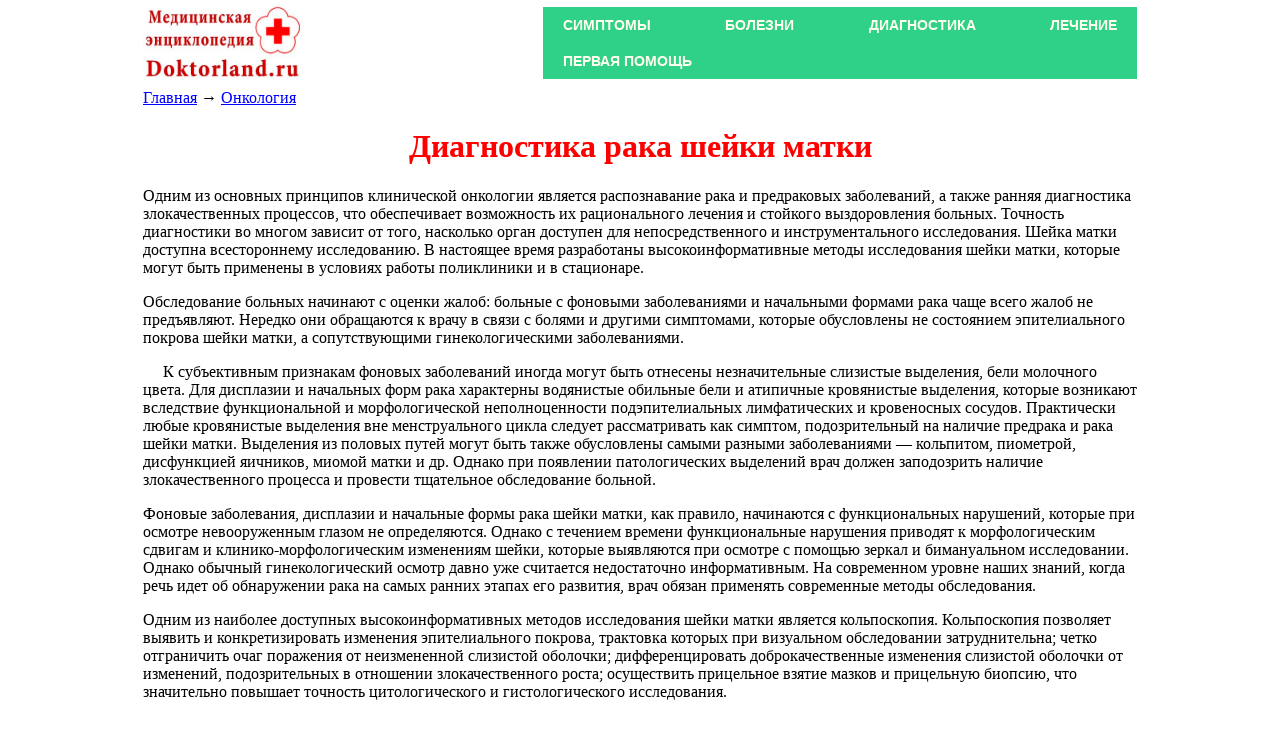

--- FILE ---
content_type: text/html; charset=utf-8
request_url: https://doktorland.ru/rak_shejki_matki-2.html
body_size: 11072
content:
<html>
<head>

<title>Диагностика рака шейки матки</title>
<meta name="description" content="Диагностика рака шейки матки — это область клинической онкогинекологии, основной задачей которой является выявление опухолевых процессов в шейке матки, а также характер этих процессов.">
<meta name="keywords" content="онкология, опухоль, лечение, причины, признаки, симптомы, течение, последствия, исход, боль, диагностика рака шейки матки">
<meta http-equiv="Content-Type" content="text/html; charset=windows-1251">
<meta name="viewport" content="width=device-width; initial-scale=1.0; maximum-scale=1.0">
<link href="/abcdok.css" rel="stylesheet" type="text/css">
</head>
<body style="width:100%; max-width:1000px; margin:0px; margin-top:0px; margin-right:auto; margin-bottom:0px; margin-left:auto; padding:0px; padding-top:0px; padding-right:0px; padding-bottom:0px; padding-left:0px;">
<table style="width:100%; border-width:0; cellspacing:0; cellpadding:3;">
<tr><td style="width:40%;">
<a href="/"><img style="width:160; height:80; border-width:0;" src="/pic/avatar/logo.jpg"></a>
</td>
<td style="width:60%;">
<div id="conteiner">
	<nav id="menu1">
		<ul>
<li><a href="simptom.html">Симптомы</a></li>
<li><a href="bolezni.html">Болезни</a></li>
<li><a href="metody_issledovaniya_boleznej.html">Диагностика</a></li>
<li><a href="metody_lecheniya_boleznej.html">Лечение</a></li>
<li><a href="okazanie_pervoj_pomoschi.html">Первая помощь</a></li>
	</ul>
	</nav><!--menu1-->
</div><!--conteiner-->
</td></tr></table><table style="width:100%; border-width:0; cellspacing:0; cellpadding:5;">
<tr><td style="width:100%;">

<a href="/"><font color="0000FF">Главная</font></a> &#8594; 
<a href="onkologiya.html"><font color="0000FF">Онкология</font></a>
<center>
<font color="FF0000"><h1>Диагностика рака шейки матки</h1></font></center>

<p>Одним из основных принципов клинической онкологии является распознавание рака и предраковых заболеваний, а также ранняя диагностика злокачественных процессов, что обеспечивает возможность их рационального лечения и стойкого выздоровления больных. Точность диагностики во многом зависит от того, насколько орган доступен для непосредственного и инструментального исследования. Шейка матки доступна всестороннему исследованию. В настоящее время разработаны высокоинформативные методы исследования шейки матки, которые могут быть применены в условиях работы поликлиники и в стационаре.
<p>Обследование больных начинают с оценки жалоб: больные с фоновыми заболеваниями и начальными формами рака чаще всего жалоб не предъявляют. Нередко они обращаются к врачу в связи с болями и другими симптомами, которые обусловлены не состоянием эпителиального покрова шейки матки, а сопутствующими гинекологическими заболеваниями.
<div style="display:block; float:left; margin: 10px 15px 5px 5px; max-width:320px;">

<script type="text/javascript">
yandex_partner_id = 88339;
yandex_site_bg_color = 'FFFFFF';
yandex_stat_id = 11;
yandex_ad_format = 'direct';
yandex_direct_type = 'posterVertical';
yandex_direct_border_type = 'ad';
yandex_direct_limit = 2;
yandex_direct_title_font_size = 3;
yandex_direct_links_underline = true;
yandex_direct_border_color = '66CC66';
yandex_direct_title_color = '009900';
yandex_direct_url_color = '555555';
yandex_direct_text_color = '000000';
yandex_direct_hover_color = 'CC2222';
yandex_direct_favicon = true;
yandex_no_sitelinks = true;
document.write('<scr'+'ipt type="text/javascript" src="http://an.yandex.ru/system/context.js"></scr'+'ipt>');
</script>
</div><p>К субъективным признакам фоновых заболеваний иногда могут быть отнесены незначительные слизистые выделения, бели молочного цвета. Для дисплазии и начальных форм рака характерны водянистые обильные бели и атипичные кровянистые выделения, которые возникают вследствие функциональной и морфологической неполноценности подэпителиальных лимфатических и кровеносных сосудов. Практически любые кровянистые выделения вне менструального цикла следует рассматривать как симптом, подозрительный на наличие предрака и рака шейки матки. Выделения из половых путей могут быть также обусловлены самыми разными заболеваниями — кольпитом, пиометрой, дисфункцией яичников, миомой матки и др. Однако при появлении патологических выделений врач должен заподозрить наличие злокачественного процесса и провести тщательное обследование больной.
<p>Фоновые заболевания, дисплазии и начальные формы рака шейки матки, как правило, начинаются с функциональных нарушений, которые при осмотре невооруженным глазом не определяются. Однако с течением времени функциональные нарушения приводят к морфологическим сдвигам и клинико-морфологическим изменениям шейки, которые выявляются при осмотре с помощью зеркал и бимануальном исследовании. Однако обычный гинекологический осмотр давно уже считается недостаточно информативным. На современном уровне наших знаний, когда речь идет об обнаружении рака на самых ранних этапах его развития, врач обязан применять современные методы обследования.
<p>Одним из наиболее доступных высокоинформативных методов исследования шейки матки является кольпоскопия. Кольпоскопия позволяет выявить и конкретизировать изменения эпителиального покрова, трактовка которых при визуальном обследовании затруднительна; четко отграничить очаг поражения от неизмененной слизистой оболочки; дифференцировать доброкачественные изменения слизистой оболочки от изменений, подозрительных в отношении злокачественного роста; осуществить прицельное взятие мазков и прицельную биопсию, что значительно повышает точность цитологического и гистологического исследования.
<p>Модификацией метода является хромокольпоскопия, т.е. кольпоскопическое исследование шейки матки после обработки ее ядерными красителями — 0,1% раствором гематоксилина или 1% раствором голуидинового синего. Атипический эпителий, характерный для ранних этапов малигнизации, и очаги ракового поражения, отличающиеся высокой пролиферативной активностью, окрашиваются и темно-синий цвет.
<p>Кольпоскопические картины влагалищной части шейки матки очень разнообразны и сугубо индивидуальны для каждой женщины. Для понимания сущности патологического процесса мы считаем целесообразным делить их по традиции на две большие группы: 1) доброкачественные изменения слизистой оболочки; 2) так называемый атипический эпителий — изменения, подозрительные на наличие рака. Кольпоскопические картины доброкачественных изменений можно разделить на две подгруппы. В первую подгруппу относятся изменения эпителиального покрова, не имеющие отношения к канцерогенезу — возрастные, воспалительные, а также картины коагуляционного синдрома, шеечного эндометриоза, слизистой оболочки шейки при выпадении. Во вторую подгруппу входят кольпоскопические картины, наблюдаемые при различных пролиферативных процессах доброкачественного характера, которые встречаются при фоновых заболеваниях: эктопия и зона превращения в различных сочетаниях, полипы канала шейки матки. Отличительной особенностью доброкачественных кольпоскопических изменений является функциональная полноценность плоскоэпителиального покрова. Эти картины настолько отчетливы и характерны, что совпадение результатов расширенной кольпоскопии и гистологического исследования наблюдается почти у 100% женщин.
<p>Кольпоскопия позволяет оценить область стыка плоского и цилиндрического эпителия и нижнего отдела канала шейки матки. Слизистую оболочку более высоких отделов канала осмотреть с помощью кольпоскопа практически невозможно. Эти отделы исследуют с помощью цервикоскопов различных конструкций.
<p>

<script type="text/javascript">
    </script></p><p>При цервикоскопии определяют складчатость, характерную для слизистой оболочки канала, кистозные и полиповидные образования, участки атипического эпителия, наличие эпидермизации   канала.
<p>Для документации данных кольпоскопии начали применять кольпофотографию, которая облегчала динамическое наблюдение за больными. Развитием этого метода явилась стереокольпофотография - в гинекологической практике стали использовать методику фотограмметрической обработки стереокольпофотограмм, что позволило получать не только качественные, но и количественные характеристики рельефа поверхности шейки матки при различных патологических процессах, в том числе при начальных формах рака.
<p>Дальнейшим развитием метода кольпоскопии является флюоресцентная кольпоцервикоскопия. Этот метод представляет собой своеобразное прижизненное гистохимическое исследование нуклеиновых соединений в эпителии с помощью ультрафиолетового освещения. Для проведения исследования применяют люминесцентный фотокольпоскоп. В качестве флюорохрома используют уранин (флюоресцин натрия) в разведении 1:30000.
<p>Вторичное свечение неизмененного плоского многослойного эпителия (эйфлюоресценция) независимо от возраста женщины и фазы менструального цикла имеет темно-сиреневый, синий и фиолетовый цвет. При патологических состояниях эпителиального покрова автор наблюдала изменение цвета и интенсивности свечения — дисфлюоресценцию. Очаги гиперплазии плоского многослойного эпителия и метаплазии цилиндрического эпителия в плоский отличались голубым, салатным и зеленым свечением различной интенсивности. Участки преинвазивного и микроинвазивного рака имели ярко-желтое, салатно-желтое и малиновое свечение. При выраженном инвазивном раке с некрозом и кровоизлияниями наблюдалось полное тушение флюоресценции.
<p>Флюоресцентная кольпоцервикоскопия является специфичным и высокочувствительным методом, так как особенности вторичного свечения тканей обусловлены нарушениями нуклеинового обмена, которые являются наиболее ранним показателем малигнизации. Особенности вторичного свечения отражают различную степень насыщенности РНК в эпителиальных клетках слизистой оболочки шейки матки. По данным наблюдений, совпадение результатов флюоресцентной кольпоцервикоскопии и гистологического исследования отмечается в 983% случаев. Недооценки, «просмотра» озлокачествления не наблюдается. Ошибочные заключения о наличии злокачественного процесса, которые обычно расценивают как проявления гипердиагностики, составляют 1,7%.
<p>Логическим развитием кольпоскопического метода исследования явилась разработка кольпомикроскопии. Этот метод представляет собой прижизненное гистологическое исследование слизистой оболочки шейки матки с увеличением в 170 раз.
<p>Контактный флюоресцентный кольпомикроскоп позволяет четко увидеть микроструктуру эпителиального покрова и особенности подэпителиальной сосудистой сети на глубине 50-70 мкм, а также использовать метод флюоресцентной кольпомикроскопии, т.е. изучать вторичное свечение тканей, обработанных флюорохромами. Этот метод исследования высокочувствительный. Даже незначительные количества флюоресцирующих веществ вступают в реакцию с нуклеиновыми кислотами тителиальных клеток, вызывают их вторичное свечение, выявляют их тонкую структуру и функциональное состояние. Для исследования применяют раствор акридина оранжевого в разведении 1:1000, который наносят непосредственно на поверхность шейки матки. Достоверрность диагностики начальных форм рака при кольпомикроскопии составляет 88,7%.
<p>Высокоспецифическим методом дифференциальной диагностики патологических состояний шейки матки является радиоизотопное исследование, для осуществления которого используют радиоактивный изотоп фосфора 32Р (Р – это фосфор). Метод основан на свойстве фосфора накапливаться в очагах повышенной клеточной пролиферации, сопровождающейся усиленным синтезом нуклеиновых кислот, в состав которых входит фосфор. Определяют накопление фосфора в очаге поражения по сравнению с неизмененной слизистой оболочкой шейки матки или влагалища, накопление фосфора в которой условно принимают за 100%. Уровень накопления 32Р зависит только от степени пролиферативного процесса. Накопление радиоактивного фосфора в области поражения свыше 140%, а также тенденция к увеличению накопления в процессе исследования свидетельствуют о злокачественном характере заболевания.
<p>Диагностика рака шейки матки — это область клинической онкогинекологии, где особенно отчетливо выявляется значение цитологического метода. Этот метод представляет собой раздел клинической морфологии. Он основан на цитопатологии, т. е. на изучении патологических процессов в их клеточном отображении с учетом особенностей строения клеток, характера межклеточных связей, соотношения различных клеточных форм и своеобразия общей микроскопической картины. При распознавании патологических состояний шейки матки объектом цитологического исследования является эксфолиативный материал — клеточные элементы эпителиального покрова, отторгшиеся в результате десквамации.
<p>Ценность цитологического метода в противораковой борьбе состоит в том, что он позволяет обнаружить начальные этапы малигнизации до появления визуальных изменений шейки матки и тем самым способствует раннему выявлению злокачественного процесса. Достоверность цитологической диагностики рака шейки матки независимо от стадии заболевания составляет 96,3%. Цитологический метод позволяет не только установить наличие рака, но также определить его гистологическую форму, степень дифференцировки, характер и выраженность стромальной реакции.
<p>Благодаря высокой информативности, простоте, легкости и безопасности получения материала цитологическое исследование нашло широкое применение в системе массовых профилактических осмотров и зарекомендовало себя как незаменимый метод поиска больных предраком и с начальными формами рака шейки матки среди практически здорового населения. Выявляемость больных раком шейки матки на профилактических осмотрах с использованием цитологического метода достигает 0,07%, а активное выявление этого заболевания — 46-54%.
<p>Пролиферативные изменения устанавливают по значительному укрупнению размеров клеток и (или) ядер, увеличению ядрышек без признаков атипии. Метаплазированные клетки — это незрелые клеточные элементы, образующиеся в процессе дифференцировки резервных клеток в направлении плоского эпителия. Это небольшие клетки диаметром 5-7 ммк округлой или полигональной формы, ядра мелкие гиперхромные, иногда с неровными контурами, цитоплазма насыщена кератогиалином.
<p>Разработка проблемы рака немыслима без применения гистологического метода, который позволяет проследить злокачественную трансформацию эпителиального пласта и судить о его взаимоотношениях с подлежащей тканью. С помощью этого метода не только решают практические вопросы дифференциальной диагностики, но также изучают закономерности развития злокачественных опухолей.
<p>Позже в плане широкой организации противораковой борьбы пропагандировалось применение биопсии в амбулаторных условиях. Во всех учреждениях биопсию проводили с помощью конхотома. Наложение швов после биопсии считали вредным и опасным в связи с возможностью занесения инфекции и раковых клеток в глубь тканей. Биопсию, как правило, проводили без предварительной кольпоскопии — «на глазок», что нередко создавало трудности при гистологической оценке характера заболевания. В связи с этим существовала практика многократных повторных биопсий, которые производили для уточнения диагноза с промежутками 2-3 недели.
<p>Получение материала должно быть прицельным. На основании данных расширенной кольпоскопии клиницист составляет представление о сущности патологического процесса на шейке матки и производит   биопсию, забирая материал с наиболее подозрительного участка. Гистологическое исследование является конечным этапом комплексного обследования и носит уточняющий характер.
<p>При наличии доброкачественных фоновых заболеваний влагалищной части шейки матки почти в 100% наблюдений отмечается совпадение результатов кольпоскопии и гистологического исследования, и биопсия в большинстве случаев не нужна, она приносит больше вреда, чем пользы. При кольпоскопических картинах доброкачественного характера для морфологического подтверждения диагноза и выбора метода лечения в ряде случаев можно ограничиться цитологическим исследованием поверхностного соскоба и мазков из канала шейки. Однако в тех случаях, когда кольпоскопию не проводят, биопсия является обязательным методом исследования патологических состояний шейки матки. Выявление доброкачественных изменений при гистологическом исследовании подтверждает возможность санации шейки матки. Качество гистологической диагностики во многом зависит от правильного выбора метода получения материала для исследования.
<p>Для изучения гистогенеза рака шейки матки и предраковых состояний в настоящее время используют не только светооптическую микроскопию, но также методы электронной микроскопии, которые позволяют изучать ультраструктуры клеток и межклеточные взаимоотношения в процессе злокачественной трансформации. С помощью электронной микроскопии установлено, что клетки различных слоев плоского эпителия отличаются разной дифференцировкой цитоплазмы и характером клеточной поверхности. Взаимоотношения клеток осуществляются на основе межклеточных контактов, в образовании которых участвуют цитоплазматические выросты. В процессе нормальной дифференцировки клеток плоского эпителия наступает последовательная трансформация цитоплазматических выростов. При неоплазии происходит нарушение трансформации цитоплазматических отростков и взаимного сцепления клеток, которые хуже прикрепляются друг к другу и к базальной мембране.
<p>Новым перспективным направлением в разработке диагностических методов, которое еще не вышло за рамки научного поиска, является изучение гистохимических особенностей покровного эпителия шейки матки на ранних этапах малигнизации. Эти исследования позволяют получить представление о метаболических изменениях в тканях, происходящих в процессе злокачественной трансформации. По образному выражению, канцерогенные факторы «подобно граду ударов» действуют прежде всего на белковый обмен клеток, нарушая и извращая его. По мнению многих авторов, очень точным показателем, характеризующим белковый обмен, является содержание в клетках нуклеиновых кислот — дезоксирибонуклеиновой (ДНК) и рибонуклеиновой (РНК). При развитии предраковых заболеваний и рака отмечается резкое нарушение обмена нуклеопротеидов, которое возникает задолго до появления морфологических признаков злокачественности. Происходят интенсификация синтеза белков и изменение их молекулярной структуры. Это выражается в увеличении содержания ДНК в ядрах клеток и повышении уровня цитоплазматической РНК. Одновременно наблюдается нарушение соотношения типов РНК и их молекулярной организации.
<p>Для ранней диагностики предраковых заболеваний и начальных форм рака шейки матки может быть использовано исследование митотического режима. Митоз — это основной способ репродукции клеток, который обеспечивает образование генетически равноценных популяций и способствует сохранению преемственности хромосом в ряду клеточных поколений. Нарушение нормального течения митоза — патологический митоз — ведет к возникновению хромосомных мутаций и неравномерному распределению материала хромосом между дочерними ядрами, что является одним из механизмов возникновения анэуплоидии. Точно установлено участие патологических митозов в нарастании клеточной изменчивости как основы опухолевой прогрессии.
<p>Митотический режим ткани — это совокупность количественных показателей, характеризующих интенсивность деления клеток: а) показателя митотической активности, или митотического индекса; б) процентного соотношения клеток, находящихся на разных стадиях митоза; в) относительного количества патологических митозов; г) частоты отдельных форм патологических митозов. Исследование митотического режима проводят на гистологических срезах, окрашенных гематоксилин-эозином, путем подсчета митозов в 100 полях зрения.
<p>Для дифференциальной диагностики фоновых заболеваний, предрака и начальных форм рака шейки матки были предложены методики определения активности различных окислительно-восстановительных ферментов. Одной из них является макро- и микроскопическое определение активности сукцинатдегидрогеназы в смыве с шейки матки с использованием трифенилтетразолия хлорида. Реакция на рак считается положительной, если в пробирке со смывом через 15-30 минут выпадает ярко-красный осадок, а при микроскопии осадка в мазках обнаруживают атипические клетки с крупными красными гранулами, которые неравномерно распределяются в цитоплазме, нередко заполняют клетку целиком. Реакция появления красного осадка основана на выпадении гранул формазана в клеточных элементах смыва в результате восстановления трифенилтетразолия хлорида. Реакция оказывается отрицательной у большинства больных с дисплазией и положительной у всех больных преинвазивным и инвазивным раком, что объясняется повышенной активностью окислительно-восстановительных ферментов в раковой опухоли.
<p>Ценность диагностических методик во многом определяется возможностью их широкого применения в повседневной практике. В настоящее время в женских консультациях и гинекологических стационарах наиболее доступны высокоинформативные методы исследования - кольпоскопический, цитологический и гистологический. Многолетний опыт работы показывает, что комплексное применение этих методов позволяет дифференцировать начальные этапы малигнизации и поставить правильный диагноз у 97,4% больных.
<p>Совершенствование комплексного обследования больных с различными патологическими состояниями шейки матки на амбулаторно-поликлиническом этапе, повышение онкологической осведомленности врачей, разработка типовых схем обследования являются основными условиями успешного проведения всеобщей диспансеризации женского населения.

<p>

<script>
     (adsbygoogle = window.adsbygoogle || []).push({});
</script>
</p>
<p><font color="FF5020">Дополнительно статьи на данную тему:</font>
<p><a href="rak_matki.html"><font color="0000FF" size="3">Рак матки</font></a>

<p>

<script type="text/javascript">
    </script>
</p></td></tr></table>

<table style="width:100%; border-width:0; cellspacing:0; cellpadding:5;">
<tr><td style="width:100%; valign:top; text-align:left;">
<font style="font-size:small; color:000000">Все материалы на сайте размещены для справки. Перед началом лечения проконсультируйтесь с врачом.
</td></tr></table>

<table style="width:100%; border-width:0; cellspacing:0; cellpadding:5;">
<tr><td style="width:50%; valign:top; text-align:right;">

</td>
<td style="width:50%; valign:top; text-align:left;">


</td></tr></table><!--f45ce7f6--><!--f45ce7f6--><!--3505d73b--><!--3505d73b--><!-- Yandex.Metrika counter -->
<script type="text/javascript" >
   (function(m,e,t,r,i,k,a){m[i]=m[i]||function(){(m[i].a=m[i].a||[]).push(arguments)};
   m[i].l=1*new Date();
   for (var j = 0; j < document.scripts.length; j++) {if (document.scripts[j].src === r) { return; }}
   k=e.createElement(t),a=e.getElementsByTagName(t)[0],k.async=1,k.src=r,a.parentNode.insertBefore(k,a)})
   (window, document, "script", "https://mc.yandex.ru/metrika/tag.js", "ym");

   ym(96460867, "init", {
        clickmap:true,
        trackLinks:true,
        accurateTrackBounce:true
   });
</script>
<noscript><div><img src="https://mc.yandex.ru/watch/96460867" style="position:absolute; left:-9999px;" alt="" /></div></noscript>
<!-- /Yandex.Metrika counter --><script defer src="https://static.cloudflareinsights.com/beacon.min.js/vcd15cbe7772f49c399c6a5babf22c1241717689176015" integrity="sha512-ZpsOmlRQV6y907TI0dKBHq9Md29nnaEIPlkf84rnaERnq6zvWvPUqr2ft8M1aS28oN72PdrCzSjY4U6VaAw1EQ==" data-cf-beacon='{"version":"2024.11.0","token":"d78850931b0a45bc8d64a9c3b0c7acc1","r":1,"server_timing":{"name":{"cfCacheStatus":true,"cfEdge":true,"cfExtPri":true,"cfL4":true,"cfOrigin":true,"cfSpeedBrain":true},"location_startswith":null}}' crossorigin="anonymous"></script>
</body>
</html>

--- FILE ---
content_type: text/css
request_url: https://doktorland.ru/abcdok.css
body_size: 520
content:
#conteiner{
	width:100%;
	height:auto;
	margin:0px auto;
	padding-top:0px;
}
#menu1{
	position:relative;
	display:block;
	width:100%;
	height:auto;
	z-index:10;
}
	#menu1 ul{
		position:relative;
		display:block;
		margin:0px;
		padding:0px;
		width:100%;
		height:auto;
		list-style:none;
		background:#2FD087;
	}
	#menu1 > ul{
		text-align:justify;
		font-size:1px;
		line-height:1px;
	}
	#menu1 > ul::after{
		display:inline-block;
		width:100%;
		height:0px;
		content:" ";
	}
		#menu1 ul li{
			position:relative;
			display:inline-block;
			width:auto;
			height:auto;
			vertical-align:top;
			text-align:left;
		}
			#menu1 ul li a{
				display:block;
				padding:9px 20px 0px 20px;
				font-size:14px;
				font-family:Arial, sans-serif;
				color:#ffffef;
				line-height:1.3em;
				text-decoration:none;
				font-weight:bold;
				text-transform:uppercase;
				height:36px;
				box-sizing:border-box;
			}
			#menu1 ul li > a:hover, #menu1 ul li:hover > a{
				background:#CC2C46;
				color:#ffffef;
			}
			#menu1 ul li ul{
				position:absolute;
				top:30px;
				left:0px;
				display:none;
				width:auto;
				background:#EBBD5B;
				white-space:nowrap;
			}
			#menu1 ul li:last-child ul{/*РїРѕСЃР»РµРґРЅРёР№ РїСѓРЅРєС‚ Р±СѓРґРµС‚ РїСЂРёРєСЂРµРїР»РµРЅ РїРѕ РїСЂР°РІРѕРјСѓ РєСЂР°СЋ*/
				left:auto;
				right:0px;
			}
			#menu1 ul li:hover ul{display:block;}/*СЌС‚Р° СЃС‚СЂРѕС‡РєР° СЂРµР°Р»РёР·СѓРµС‚ РјРµС…Р°РЅРёР·Рј РІС‹РїР°РґРµРЅРёСЏ*/
				#menu1 ul li ul li{
					display:block;
					width:auto;
				}
					#menu1 ul li ul li a{
						display:block;
						text-transform:none;
						height:auto;
						padding:7px 20px;
						width:100%;
						box-sizing:border-box;
						border-top:1px solid #ffffff;
					}
					#menu1 ul li ul li:first-child a{border-top:0px;}
					#menu1 ul li ul li a:hover{
						background:#FDDC96;
						color:#0000ff;
					}
/*
     */
/*
*/